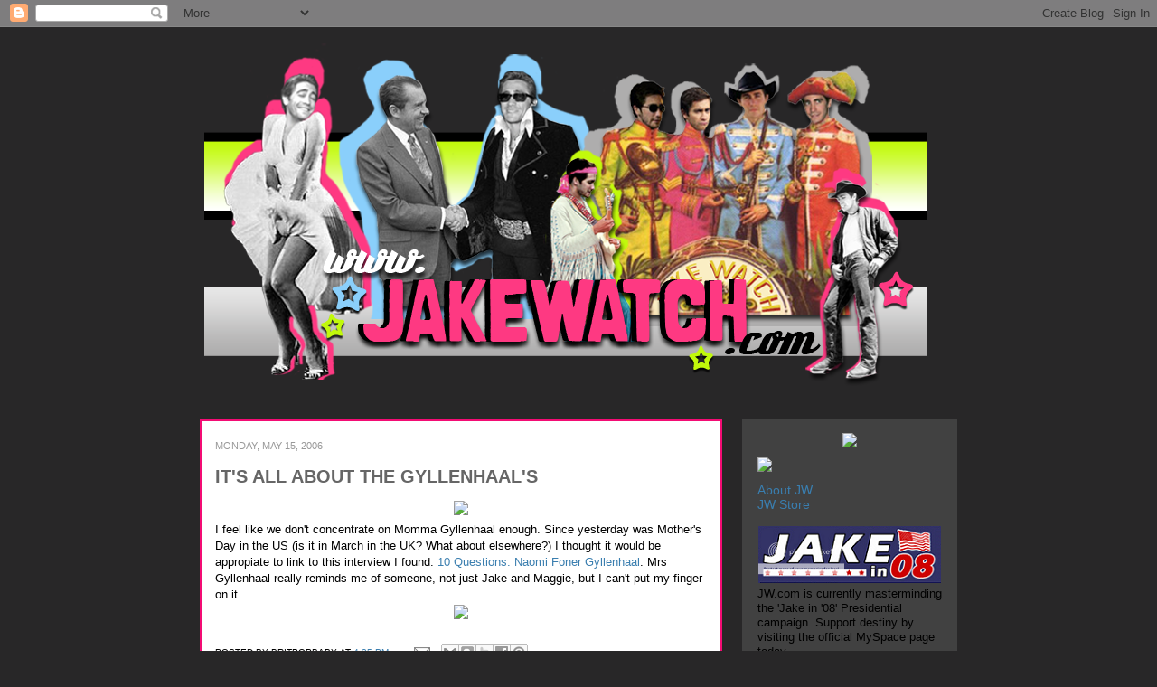

--- FILE ---
content_type: text/html; charset=UTF-8
request_url: https://jakegyllenhaalwatch.blogspot.com/2006/05/its-all-about-gyllenhaals.html?showComment=1147815240000
body_size: 18013
content:
<!DOCTYPE html>
<html class='v2' dir='ltr' lang='en'>
<head>
<link href='https://www.blogger.com/static/v1/widgets/335934321-css_bundle_v2.css' rel='stylesheet' type='text/css'/>
<meta content='width=1100' name='viewport'/>
<meta content='text/html; charset=UTF-8' http-equiv='Content-Type'/>
<meta content='blogger' name='generator'/>
<link href='https://jakegyllenhaalwatch.blogspot.com/favicon.ico' rel='icon' type='image/x-icon'/>
<link href='https://jakegyllenhaalwatch.blogspot.com/2006/05/its-all-about-gyllenhaals.html' rel='canonical'/>
<link rel="alternate" type="application/atom+xml" title="Jake Watch | Stalking Jake Gyllenhaal Daily - Atom" href="https://jakegyllenhaalwatch.blogspot.com/feeds/posts/default" />
<link rel="alternate" type="application/rss+xml" title="Jake Watch | Stalking Jake Gyllenhaal Daily - RSS" href="https://jakegyllenhaalwatch.blogspot.com/feeds/posts/default?alt=rss" />
<link rel="service.post" type="application/atom+xml" title="Jake Watch | Stalking Jake Gyllenhaal Daily - Atom" href="https://www.blogger.com/feeds/25249736/posts/default" />

<link rel="alternate" type="application/atom+xml" title="Jake Watch | Stalking Jake Gyllenhaal Daily - Atom" href="https://jakegyllenhaalwatch.blogspot.com/feeds/114770728521995735/comments/default" />
<!--Can't find substitution for tag [blog.ieCssRetrofitLinks]-->
<link href='http://www.defamer.com/topic/naomi-gyllenhaal.jpg' rel='image_src'/>
<meta content='https://jakegyllenhaalwatch.blogspot.com/2006/05/its-all-about-gyllenhaals.html' property='og:url'/>
<meta content='IT&#39;S ALL ABOUT THE GYLLENHAAL&#39;S' property='og:title'/>
<meta content='I feel like we don&#39;t concentrate on Momma Gyllenhaal enough. Since yesterday was Mother&#39;s Day in the US (is it in March in the UK? What abou...' property='og:description'/>
<meta content='https://lh3.googleusercontent.com/blogger_img_proxy/AEn0k_slAxOFDlPixsPNJCb4BokvTHPlY69dcANVrwxIMlUb1mjRQi9svKLJhoXNAOIH278MRRj5VqGYLCsRBXoSQyqn4ewIZdYhJmBEr-LkgGnXramLH28=w1200-h630-p-k-no-nu' property='og:image'/>
<title>Jake Watch | Stalking Jake Gyllenhaal Daily: IT'S ALL ABOUT THE GYLLENHAAL'S</title>
<style id='page-skin-1' type='text/css'><!--
/*
-----------------------------------------------
Blogger Template Style
Name:     Awesome Inc.
Designer: Tina Chen
URL:      tinachen.org
----------------------------------------------- */
/* Variable definitions
====================
<Variable name="keycolor" description="Main Color" type="color" default="#ffffff"/>
<Group description="Page" selector=".body-fauxcolumns-outer">
<Variable name="body.font" description="Font" type="font"
default="normal normal 13px Arial, Tahoma, Helvetica, FreeSans, sans-serif"/>
<Variable name="body.background.color" description="Background Color" type="color" default="#000000"/>
<Variable name="body.text.color" description="Text Color" type="color" default="#ffffff"/>
</Group>
<Group description="Links" selector=".main-inner">
<Variable name="link.color" description="Link Color" type="color" default="#888888"/>
<Variable name="link.visited.color" description="Visited Color" type="color" default="#444444"/>
<Variable name="link.hover.color" description="Hover Color" type="color" default="#cccccc"/>
</Group>
<Group description="Blog Title" selector=".header">
<Variable name="header.font" description="Title Font" type="font"
default="normal bold 40px Arial, Tahoma, Helvetica, FreeSans, sans-serif"/>
<Variable name="header.text.color" description="Title Color" type="color" default="#000000" />
<Variable name="header.background.color" description="Header Background" type="color" default="transparent" />
</Group>
<Group description="Blog Description" selector=".description">
<Variable name="description.font" description="Font" type="font"
default="normal normal 14px Arial, Tahoma, Helvetica, FreeSans, sans-serif"/>
<Variable name="description.text.color" description="Text Color" type="color"
default="#000000" />
</Group>
<Group description="Tabs Text" selector=".tabs-outer .PageList">
<Variable name="tabs.font" description="Font" type="font"
default="normal bold 14px Arial, Tahoma, Helvetica, FreeSans, sans-serif"/>
<Variable name="tabs.text.color" description="Text Color" type="color" default="#000000"/>
<Variable name="tabs.selected.text.color" description="Selected Color" type="color" default="#000000"/>
</Group>
<Group description="Tabs Background" selector=".tabs-outer .PageList">
<Variable name="tabs.background.color" description="Background Color" type="color" default="#141414"/>
<Variable name="tabs.selected.background.color" description="Selected Color" type="color" default="#444444"/>
<Variable name="tabs.border.color" description="Border Color" type="color" default="#ffffff"/>
</Group>
<Group description="Date Header" selector=".date-header">
<Variable name="date.font" description="Font" type="font"
default="normal normal 14px Arial, Tahoma, Helvetica, FreeSans, sans-serif"/>
<Variable name="date.text.color" description="Text Color" type="color" default="#666666"/>
<Variable name="date.border.color" description="Border Color" type="color" default="#ffffff"/>
</Group>
<Group description="Post Title" selector=".post">
<Variable name="post.title.font" description="Font" type="font"
default="normal bold 22px Arial, Tahoma, Helvetica, FreeSans, sans-serif"/>
<Variable name="post.title.text.color" description="Text Color" type="color" default="#000000"/>
</Group>
<Group description="Post Background" selector=".post">
<Variable name="post.background.color" description="Background Color" type="color" default="#ffffff" />
<Variable name="post.border.color" description="Border Color" type="color" default="#ffffff" />
<Variable name="post.border.bevel.color" description="Bevel Color" type="color" default="#ffffff"/>
</Group>
<Group description="Gadget Title" selector=".sidebar .widget">
<Variable name="widget.title.font" description="Font" type="font"
default="normal bold 14px Arial, Tahoma, Helvetica, FreeSans, sans-serif"/>
<Variable name="widget.title.text.color" description="Text Color" type="color" default="#999999"/>
</Group>
<Group description="Gadget Text" selector=".sidebar .widget">
<Variable name="widget.font" description="Font" type="font"
default="normal normal 14px Arial, Tahoma, Helvetica, FreeSans, sans-serif"/>
<Variable name="widget.text.color" description="Text Color" type="color" default="#999999"/>
<Variable name="widget.alternate.text.color" description="Alternate Color" type="color" default="#666666"/>
</Group>
<Group description="Gadget Links" selector=".sidebar .widget">
<Variable name="widget.link.color" description="Link Color" type="color" default="#3a7eaf"/>
<Variable name="widget.link.visited.color" description="Visited Color" type="color" default="#3a7eaf"/>
<Variable name="widget.link.hover.color" description="Hover Color" type="color" default="#ffffff"/>
</Group>
<Group description="Gadget Background" selector=".sidebar .widget">
<Variable name="widget.background.color" description="Background Color" type="color" default="#999999"/>
<Variable name="widget.border.color" description="Border Color" type="color" default="#222222"/>
<Variable name="widget.border.bevel.color" description="Bevel Color" type="color" default="#000000"/>
</Group>
<Group description="Sidebar Background" selector=".column-left-inner .column-right-inner">
<Variable name="widget.outer.background.color" description="Background Color" type="color" default="transparent" />
</Group>
<Group description="Images" selector=".main-inner">
<Variable name="image.background.color" description="Background Color" type="color" default="transparent"/>
<Variable name="image.border.color" description="Border Color" type="color" default="transparent"/>
</Group>
<Group description="Feed" selector=".blog-feeds">
<Variable name="feed.text.color" description="Text Color" type="color" default="#000000"/>
</Group>
<Group description="Feed Links" selector=".blog-feeds">
<Variable name="feed.link.color" description="Link Color" type="color" default="#3a7eaf"/>
<Variable name="feed.link.visited.color" description="Visited Color" type="color" default="#3a7eaf"/>
<Variable name="feed.link.hover.color" description="Hover Color" type="color" default="#ffffff"/>
</Group>
<Group description="Pager" selector=".blog-pager">
<Variable name="pager.background.color" description="Background Color" type="color" default="#ffffff" />
</Group>
<Group description="Footer" selector=".footer-outer">
<Variable name="footer.background.color" description="Background Color" type="color" default="#414141" />
<Variable name="footer.text.color" description="Text Color" type="color" default="#000000" />
</Group>
<Variable name="title.shadow.spread" description="Title Shadow" type="length" default="-1px"/>
<Variable name="body.background" description="Body Background" type="background"
color="#282728"
default="$(color) none repeat scroll top left"/>
<Variable name="tabs.background.gradient" description="Tabs Background Gradient" type="url"
default="none"/>
<Variable name="header.background.gradient" description="Header Background Gradient" type="url" default="none" />
<Variable name="header.padding.top" description="Header Top Padding" type="length" default="22px" />
<Variable name="header.margin.top" description="Header Top Margin" type="length" default="0" />
<Variable name="header.margin.bottom" description="Header Bottom Margin" type="length" default="0" />
<Variable name="widget.padding.top" description="Widget Padding Top" type="length" default="8px" />
<Variable name="widget.padding.side" description="Widget Padding Side" type="length" default="0px" />
<Variable name="widget.outer.margin.top" description="Widget Top Margin" type="length" default="0" />
<Variable name="widget.outer.background.gradient" description="Gradient" type="url" default="none" />
<Variable name="widget.border.radius" description="Gadget Border Radius" type="length" default="0" />
<Variable name="outer.shadow.spread" description="Outer Shadow Size" type="length" default="0" />
<Variable name="date.header.border.radius.top" description="Date Header Border Radius Top" type="length" default="0" />
<Variable name="date.header.position" description="Date Header Position" type="length" default="15px" />
<Variable name="date.space" description="Date Space" type="length" default="30px" />
<Variable name="date.position" description="Date Float" type="string" default="static" />
<Variable name="date.padding.bottom" description="Date Padding Bottom" type="length" default="0" />
<Variable name="date.border.size" description="Date Border Size" type="length" default="0" />
<Variable name="date.background" description="Date Background" type="background" color="transparent"
default="$(color) none no-repeat scroll top left" />
<Variable name="date.last.space.bottom" description="Date Last Space Bottom" type="length"
default="20px" />
<Variable name="date.last.border.radius.bottom" description="Date Last bottom radius" type="length" default="0" />
<Variable name="post.first.padding.top" description="First Post Padding Top" type="length" default="0" />
<Variable name="image.shadow.spread" description="Image Shadow Size" type="length" default="0"/>
<Variable name="image.border.radius" description="Image Border Radius" type="length" default="0"/>
<Variable name="separator.outdent" description="Separator Outdent" type="length" default="15px" />
<Variable name="title.separator.border.size" description="Widget Title Border Size" type="length" default="2px" />
<Variable name="list.separator.border.size" description="List Separator Border Size" type="length" default="1px" />
<Variable name="shadow.spread" description="Shadow Size" type="length" default="0"/>
<Variable name="startSide" description="Side where text starts in blog language" type="automatic" default="left"/>
<Variable name="endSide" description="Side where text ends in blog language" type="automatic" default="right"/>
<Variable name="date.side" description="Side where date header is placed" type="string" default="right"/>
<Variable name="pager.border.radius.top" description="Pager Border Top Radius" type="length" default="0" />
<Variable name="pager.space.top" description="Pager Top Space" type="length" default="1em" />
<Variable name="footer.background.gradient" description="Background Gradient" type="url" default="none" />
*/
/* Content
----------------------------------------------- */
body {
font: normal normal 13px Verdana, Geneva, sans-serif;;
color: #000000;
background: #282728 none repeat scroll top left;
}
html body .content-outer {
min-width: 0;
max-width: 100%;
width: 100%;
}
a:link {
text-decoration: none;
color: #3a7eaf;
}
a:visited {
text-decoration: none;
color: #3a7eaf;
}
a:hover {
text-decoration: underline;
color: #ffffff;
}
.body-fauxcolumn-outer .cap-top {
position: absolute;
z-index: 1;
height: 276px;
width: 100%;
}
/* Columns
----------------------------------------------- */
.content-inner {
padding: 0;
}
.header-inner .section {
margin: 0 16px;
}
.tabs-inner .section {
margin: 0 16px;
}
.main-inner {
padding-top: 30px;
}
.main-inner .column-center-inner,
.main-inner .column-left-inner,
.main-inner .column-right-inner {
padding: 0 0px;
}
*+html body .main-inner .column-center-inner {
margin-top: -30px;
}
#layout .main-inner .column-center-inner {
margin-top: 0;
}
/* Header
----------------------------------------------- */
.header-outer {
margin: 0 0 0 0;
}
.Header h1 {
font: normal bold 40px Verdana, Geneva, sans-serif;;
color: #000000;
text-shadow: 0 0 -1px #000000;
}
.Header h1 a {
color: #000000;
}
.Header .description {
font: normal normal 14px Arial, Tahoma, Helvetica, FreeSans, sans-serif;
color: #000000;
}
.header-inner .Header .titlewrapper,
.header-inner .Header .descriptionwrapper {
padding-left: 0;
padding-right: 0;
margin-bottom: 0;
}
.header-inner .Header .titlewrapper {
padding-top: 22px;
}
/* Tabs
----------------------------------------------- */
.tabs-outer {
overflow: hidden;
position: relative;
}
#layout .tabs-outer {
overflow: visible;
}
.tabs-cap-top, .tabs-cap-bottom {
position: absolute;
width: 100%;
border-top: 2px solid #444444;
}
.tabs-cap-bottom {
bottom: 0;
}
.tabs-inner .widget li a {
display: inline-block;
margin: 0;
padding: .6em 1.5em;
font: normal bold 14px Arial, Tahoma, Helvetica, FreeSans, sans-serif;
color: #000000;
border-top: 2px solid #444444;
border-bottom: 2px solid #444444;
border-left: 2px solid #444444;
}
.tabs-inner .widget li:last-child a {
border-right: 2px solid #444444;
}
/* Headings
----------------------------------------------- */
h2 {
font: normal bold 14px Verdana, Geneva, sans-serif;;
color: #ffffff;
}
/* Widgets
----------------------------------------------- */
.main-inner .section {
margin: 0 27px;
padding: 0;
}
.main-inner .column-left-outer,
.main-inner .column-right-outer {
margin-top: 0;
}
#layout .main-inner .column-left-outer,
#layout .main-inner .column-right-outer {
margin-top: 0;
}
.main-inner .column-left-inner,
.main-inner .column-right-inner {
background: #282728 repeat 0 0;
-moz-box-shadow: 0 0 0 rgba(0, 0, 0, .2);
-webkit-box-shadow: 0 0 0 rgba(0, 0, 0, .2);
-goog-ms-box-shadow: 0 0 0 rgba(0, 0, 0, .2);
box-shadow: 0 0 0 rgba(0, 0, 0, .2);
-moz-border-radius: 0;
-webkit-border-radius: 0;
-goog-ms-border-radius: 0;
border-radius: 0;
}
#layout .main-inner .column-left-inner,
#layout .main-inner .column-right-inner {
margin-top: 0;
}
.sidebar .widget {
font: normal normal 14px Verdana, Geneva, sans-serif;;
color: #999999;
}
.sidebar .widget a:link {
color: #3a7eaf;
}
.sidebar .widget a:visited {
color: #3a7eaf;
}
.sidebar .widget a:hover {
color: #ffffff;
}
.sidebar .widget h2 {
text-shadow: 0 0 -1px #000000;
}
.main-inner .widget {
background-color: #414141;
border-top: 15px solid #414141;
border-right: 2px solid #414141;
border-left: 2px solid #414141;
border-bottom: 2px solid #414141;
padding: 0 15px 8px;
margin: 0px -16px;
-moz-box-shadow: 0 0 0px rgba(0, 0, 0, .2);
-webkit-box-shadow: 0 0 0px rgba(0, 0, 0, .2);
-goog-ms-box-shadow: 0 0 0px rgba(0, 0, 0, .2);
box-shadow: 0 0 0px rgba(0, 0, 0, .2);
-moz-border-radius: 0;
-webkit-border-radius: 0;
-goog-ms-border-radius: 0;
border-radius: 0;
}
.main-inner .widget h2 {
margin: 0 -0px;
padding: .6em 0px .5em;
border-bottom: 2px solid transparent;
}
.footer-inner .widget h2 {
padding: 0 0 .4em;
border-bottom: 0px solid #414141;
}
.main-inner .widget h2 + div, .footer-inner .widget h2 + div {
border-top: 2px solid #ffffff;
padding-top: 8px;
}
.main-inner .widget .widget-content {
margin: 0 -0px;
padding: 0px 0px 0;
}
.main-inner .widget ul, .main-inner .widget #ArchiveList ul.flat {
margin: -8px -15px 0;
padding: 0;
list-style: none;
}
.main-inner .widget #ArchiveList {
margin: -8px 0 0;
}
.main-inner .widget ul li, .main-inner .widget #ArchiveList ul.flat li {
padding: .5em 15px;
text-indent: 0;
color: #414141;
border-top: 1px solid #414141;
border-bottom: 0px solid #414141;
}
.main-inner .widget #ArchiveList ul li {
padding-top: .25em;
padding-bottom: .25em;
}
.main-inner .widget ul li:first-child, .main-inner .widget #ArchiveList ul.flat li:first-child {
border-top: none;
}
.main-inner .widget ul li:last-child, .main-inner .widget #ArchiveList ul.flat li:last-child {
border-bottom: none;
}
.post-body {
position: relative;
}
.main-inner .widget .post-body ul {
padding: 0 2.5em;
margin: .5em 0;
list-style: disc;
}
.main-inner .widget .post-body ul li {
padding: 0.25em 0;
margin-bottom: .25em;
color: #414141;
border: none;
}
.footer-inner .widget ul {
padding: 0;
list-style: none;
}
.widget .zippy {
color: #666666;
}
/* Posts
----------------------------------------------- */
body .main-inner .Blog {
padding: 0px;
margin-bottom: 1em;
background-color: transparent;
border: none;
-moz-box-shadow: 0 0 0 rgba(0, 0, 0, 0);
-webkit-box-shadow: 0 0 0 rgba(0, 0, 0, 0);
-goog-ms-box-shadow: 0 0 0 rgba(0, 0, 0, 0);
box-shadow: 0 0 0 rgba(0, 0, 0, 0);
}
.main-inner .section:last-child .Blog:last-child {
padding: 0;
margin-bottom: 1em;
}
.main-inner .widget h2.date-header {
margin: 15px -15px 0px;
padding: 0 0 0 0;
font: normal normal 11px Verdana, Geneva, sans-serif;;
color: #999999;
text-transform:uppercase;
background: transparent none no-repeat scroll top left;
border-top: 0 solid #444444;
border-bottom: 2px solid transparent;
-moz-border-radius-topleft: 0;
-moz-border-radius-topright: 0;
-webkit-border-top-left-radius: 0;
-webkit-border-top-right-radius: 0;
border-top-left-radius: 0;
border-top-right-radius: 0;
position: static;
bottom: 100%;
right: 15px;
text-shadow: 0 0 -1px #000000;
}
.main-inner .widget h2.date-header span {
font: normal normal 11px Verdana, Geneva, sans-serif;;
display: block;
padding: .5em 15px;
border-left: 0 solid #444444;
border-right: 0 solid #444444;
}
.date-outer {
position: relative;
margin: 30px 0 20px;
padding: 0 15px;
background-color: #ffffff;
border: 2px solid #f30c74;
-moz-box-shadow: 0 0 0px rgba(0, 0, 0, .2);
-webkit-box-shadow: 0 0 0px rgba(0, 0, 0, .2);
-goog-ms-box-shadow: 0 0 0px rgba(0, 0, 0, .2);
box-shadow: 0 0 0px rgba(0, 0, 0, .2);
-moz-border-radius: 0;
-webkit-border-radius: 0;
-goog-ms-border-radius: 0;
border-radius: 0;
}
.date-outer:first-child {
margin-top: 0;
}
.date-outer:last-child {
margin-bottom: 20px;
-moz-border-radius-bottomleft: 0;
-moz-border-radius-bottomright: 0;
-webkit-border-bottom-left-radius: 0;
-webkit-border-bottom-right-radius: 0;
-goog-ms-border-bottom-left-radius: 0;
-goog-ms-border-bottom-right-radius: 0;
border-bottom-left-radius: 0;
border-bottom-right-radius: 0;
}
.date-posts {
margin: 0 -0px;
padding: 0 0px;
clear: both;
}
.post-outer, .inline-ad {
border-top: 5px solid #eeeeee;
margin: 0 -0px;
padding: 5px 0px;
}
.post-outer {
padding-bottom: 10px;
}
.post-outer:first-child {
padding-top: 0;
border-top: none;
}
.post-outer:last-child, .inline-ad:last-child {
border-bottom: none;
}
.post-body {
position: relative;
}
.post-body img {
padding: px;
background: transparent;
border: 2px solid transparent;
-moz-box-shadow: 0 0 0 rgba(0, 0, 0, .2);
-webkit-box-shadow: 0 0 0 rgba(0, 0, 0, .2);
box-shadow: 0 0 0 rgba(0, 0, 0, .2);
-moz-border-radius: 0;
-webkit-border-radius: 0;
border-radius: 0;
}
h3.post-title, h4 {
font: normal bold 20px Verdana, Geneva, sans-serif;;
color: #666666;
}
h3.post-title a {
font: normal bold 20px Verdana, Geneva, sans-serif;;
color: #666666;
}
h3.post-title a:hover {
color: #ffffff;
text-decoration: underline;
}
.post-header {
margin: 0 0 1em;
}
.post-body {
line-height: 1.4;
}
.post-outer h2 {
color: #000000;
}
.post-footer {
margin: 1.5em 0 0;
font-size: 78%;
text-transform:uppercase;
}
#blog-pager {
padding: 0px;
font-size: 120%;
background-color: #414141;
border: 2px solid #414141;
-moz-box-shadow: 0 0 0px rgba(0, 0, 0, .2);
-webkit-box-shadow: 0 0 0px rgba(0, 0, 0, .2);
-goog-ms-box-shadow: 0 0 0px rgba(0, 0, 0, .2);
box-shadow: 0 0 0px rgba(0, 0, 0, .2);
-moz-border-radius: 0;
-webkit-border-radius: 0;
-goog-ms-border-radius: 0;
border-radius: 0;
-moz-border-radius-topleft: 0;
-moz-border-radius-topright: 0;
-webkit-border-top-left-radius: 0;
-webkit-border-top-right-radius: 0;
-goog-ms-border-top-left-radius: 0;
-goog-ms-border-top-right-radius: 0;
border-top-left-radius: 0;
border-top-right-radius-topright: 0;
margin-top: 1em;
}
.blog-feeds, .post-feeds {
margin: 1em 0;
text-align: center;
color: #000000;
}
.blog-feeds a, .post-feeds a {
color: #3a7eaf;
}
.blog-feeds a:visited, .post-feeds a:visited {
color: #3a7eaf;
}
.blog-feeds a:hover, .post-feeds a:hover {
color: #ffffff;
}
.post-outer .comments {
margin-top: 2em;
}
/* Footer
----------------------------------------------- */
.footer-outer {
margin: -0px 0 -1px;
padding: 0px 0 0;
color: #000000;
overflow: hidden;
}
.footer-fauxborder-left {
border-top: 2px solid #ffffff;
}
-moz-box-shadow: 0 0 0px rgba(0, 0, 0, .2);
-webkit-box-shadow: 0 0 0px rgba(0, 0, 0, .2);
-goog-ms-box-shadow: 0 0 0px rgba(0, 0, 0, .2);
box-shadow: 0 0 0px rgba(0, 0, 0, .2);
margin: 0 -0px;
}

--></style>
<style id='template-skin-1' type='text/css'><!--
body {
min-width: 860px;
}
.content-outer, .content-fauxcolumn-outer, .region-inner {
min-width: 860px;
max-width: 860px;
_width: 860px;
}
.main-inner .columns {
padding-left: 0px;
padding-right: 260px;
}
.main-inner .fauxcolumn-center-outer {
left: 0px;
right: 260px;
/* IE6 does not respect left and right together */
_width: expression(this.parentNode.offsetWidth -
parseInt("0px") -
parseInt("260px") + 'px');
}
.main-inner .fauxcolumn-left-outer {
width: 0px;
}
.main-inner .fauxcolumn-right-outer {
width: 260px;
}
.main-inner .column-left-outer {
width: 0px;
right: 100%;
margin-left: -0px;
}
.main-inner .column-right-outer {
width: 260px;
margin-right: -260px;
}
#layout {
min-width: 0;
}
#layout .content-outer {
min-width: 0;
width: 800px;
}
#layout .region-inner {
min-width: 0;
width: auto;
}
body#layout div.add_widget {
padding: 8px;
}
body#layout div.add_widget a {
margin-left: 32px;
}
--></style>
<link href='https://www.blogger.com/dyn-css/authorization.css?targetBlogID=25249736&amp;zx=476c9e46-cede-44a5-ad71-085a8090f284' media='none' onload='if(media!=&#39;all&#39;)media=&#39;all&#39;' rel='stylesheet'/><noscript><link href='https://www.blogger.com/dyn-css/authorization.css?targetBlogID=25249736&amp;zx=476c9e46-cede-44a5-ad71-085a8090f284' rel='stylesheet'/></noscript>
<meta name='google-adsense-platform-account' content='ca-host-pub-1556223355139109'/>
<meta name='google-adsense-platform-domain' content='blogspot.com'/>

</head>
<body class='loading'>
<div class='navbar section' id='navbar' name='Navbar'><div class='widget Navbar' data-version='1' id='Navbar1'><script type="text/javascript">
    function setAttributeOnload(object, attribute, val) {
      if(window.addEventListener) {
        window.addEventListener('load',
          function(){ object[attribute] = val; }, false);
      } else {
        window.attachEvent('onload', function(){ object[attribute] = val; });
      }
    }
  </script>
<div id="navbar-iframe-container"></div>
<script type="text/javascript" src="https://apis.google.com/js/platform.js"></script>
<script type="text/javascript">
      gapi.load("gapi.iframes:gapi.iframes.style.bubble", function() {
        if (gapi.iframes && gapi.iframes.getContext) {
          gapi.iframes.getContext().openChild({
              url: 'https://www.blogger.com/navbar/25249736?po\x3d114770728521995735\x26origin\x3dhttps://jakegyllenhaalwatch.blogspot.com',
              where: document.getElementById("navbar-iframe-container"),
              id: "navbar-iframe"
          });
        }
      });
    </script><script type="text/javascript">
(function() {
var script = document.createElement('script');
script.type = 'text/javascript';
script.src = '//pagead2.googlesyndication.com/pagead/js/google_top_exp.js';
var head = document.getElementsByTagName('head')[0];
if (head) {
head.appendChild(script);
}})();
</script>
</div></div>
<div class='body-fauxcolumns'>
<div class='fauxcolumn-outer body-fauxcolumn-outer'>
<div class='cap-top'>
<div class='cap-left'></div>
<div class='cap-right'></div>
</div>
<div class='fauxborder-left'>
<div class='fauxborder-right'></div>
<div class='fauxcolumn-inner'>
</div>
</div>
<div class='cap-bottom'>
<div class='cap-left'></div>
<div class='cap-right'></div>
</div>
</div>
</div>
<div class='content'>
<div class='content-fauxcolumns'>
<div class='fauxcolumn-outer content-fauxcolumn-outer'>
<div class='cap-top'>
<div class='cap-left'></div>
<div class='cap-right'></div>
</div>
<div class='fauxborder-left'>
<div class='fauxborder-right'></div>
<div class='fauxcolumn-inner'>
</div>
</div>
<div class='cap-bottom'>
<div class='cap-left'></div>
<div class='cap-right'></div>
</div>
</div>
</div>
<div class='content-outer'>
<div class='content-cap-top cap-top'>
<div class='cap-left'></div>
<div class='cap-right'></div>
</div>
<div class='fauxborder-left content-fauxborder-left'>
<div class='fauxborder-right content-fauxborder-right'></div>
<div class='content-inner'>
<header>
<div class='header-outer'>
<div class='header-cap-top cap-top'>
<div class='cap-left'></div>
<div class='cap-right'></div>
</div>
<div class='fauxborder-left header-fauxborder-left'>
<div class='fauxborder-right header-fauxborder-right'></div>
<div class='region-inner header-inner'>
<div class='header section' id='header' name='Header'><div class='widget Header' data-version='1' id='Header1'>
<div id='header-inner'>
<a href='https://jakegyllenhaalwatch.blogspot.com/' style='display: block'>
<img alt='Jake Watch | Stalking Jake Gyllenhaal Daily' height='404px; ' id='Header1_headerimg' src='https://blogger.googleusercontent.com/img/b/R29vZ2xl/AVvXsEhEPyAD0LucNM1OUhU2hJka0d46TU-HHuuoeI83rGGQ6o61le4Sa2MjLTqC_ZJvF4a8l7uP3-xHHMBGJLi9TfedUDcZYx6gg3Xa1U4qP1viBGq1SmivI6tY0CIq3oZuz526XxZIJw/s1600/sgtbannergrey800+2012.png' style='display: block' width='800px; '/>
</a>
</div>
</div></div>
</div>
</div>
<div class='header-cap-bottom cap-bottom'>
<div class='cap-left'></div>
<div class='cap-right'></div>
</div>
</div>
</header>
<div class='tabs-outer'>
<div class='tabs-cap-top cap-top'>
<div class='cap-left'></div>
<div class='cap-right'></div>
</div>
<div class='fauxborder-left tabs-fauxborder-left'>
<div class='fauxborder-right tabs-fauxborder-right'></div>
<div class='region-inner tabs-inner'>
<div class='tabs no-items section' id='crosscol' name='Cross-Column'></div>
<div class='tabs no-items section' id='crosscol-overflow' name='Cross-Column 2'></div>
</div>
</div>
<div class='tabs-cap-bottom cap-bottom'>
<div class='cap-left'></div>
<div class='cap-right'></div>
</div>
</div>
<div class='main-outer'>
<div class='main-cap-top cap-top'>
<div class='cap-left'></div>
<div class='cap-right'></div>
</div>
<div class='fauxborder-left main-fauxborder-left'>
<div class='fauxborder-right main-fauxborder-right'></div>
<div class='region-inner main-inner'>
<div class='columns fauxcolumns'>
<div class='fauxcolumn-outer fauxcolumn-center-outer'>
<div class='cap-top'>
<div class='cap-left'></div>
<div class='cap-right'></div>
</div>
<div class='fauxborder-left'>
<div class='fauxborder-right'></div>
<div class='fauxcolumn-inner'>
</div>
</div>
<div class='cap-bottom'>
<div class='cap-left'></div>
<div class='cap-right'></div>
</div>
</div>
<div class='fauxcolumn-outer fauxcolumn-left-outer'>
<div class='cap-top'>
<div class='cap-left'></div>
<div class='cap-right'></div>
</div>
<div class='fauxborder-left'>
<div class='fauxborder-right'></div>
<div class='fauxcolumn-inner'>
</div>
</div>
<div class='cap-bottom'>
<div class='cap-left'></div>
<div class='cap-right'></div>
</div>
</div>
<div class='fauxcolumn-outer fauxcolumn-right-outer'>
<div class='cap-top'>
<div class='cap-left'></div>
<div class='cap-right'></div>
</div>
<div class='fauxborder-left'>
<div class='fauxborder-right'></div>
<div class='fauxcolumn-inner'>
</div>
</div>
<div class='cap-bottom'>
<div class='cap-left'></div>
<div class='cap-right'></div>
</div>
</div>
<!-- corrects IE6 width calculation -->
<div class='columns-inner'>
<div class='column-center-outer'>
<div class='column-center-inner'>
<div class='main section' id='main' name='Main'><div class='widget Blog' data-version='1' id='Blog1'>
<div class='blog-posts hfeed'>

          <div class="date-outer">
        
<h2 class='date-header'><span>Monday, May 15, 2006</span></h2>

          <div class="date-posts">
        
<div class='post-outer'>
<div class='post hentry'>
<a name='114770728521995735'></a>
<h3 class='post-title entry-title'>
<a href='https://jakegyllenhaalwatch.blogspot.com/2006/05/its-all-about-gyllenhaals.html'>IT'S ALL ABOUT THE GYLLENHAAL'S</a>
</h3>
<div class='post-header'>
<div class='post-header-line-1'></div>
</div>
<div class='post-body entry-content'>
<div align="center"><img src="https://lh3.googleusercontent.com/blogger_img_proxy/AEn0k_slAxOFDlPixsPNJCb4BokvTHPlY69dcANVrwxIMlUb1mjRQi9svKLJhoXNAOIH278MRRj5VqGYLCsRBXoSQyqn4ewIZdYhJmBEr-LkgGnXramLH28=s0-d"></div>I feel like we don't concentrate on Momma Gyllenhaal enough. Since yesterday was Mother's Day in the US (is it in March in the UK? What about elsewhere?) I thought it would be appropiate to link to this interview I found: <a href="http://uk.filmforce.ign.com/articles/662/662774p1.html">10 Questions: Naomi Foner Gyllenhaal</a>. Mrs Gyllenhaal really reminds me of someone, not just Jake and Maggie, but I can't put my finger on it...<br /><div align="center"><img src="https://lh3.googleusercontent.com/blogger_img_proxy/AEn0k_ssltUeQPduyLTwIf8Thiz1ravCmoPMzMyPMi0UC7b7cvFBkiZZdsENGXJVnRE7y7l8pt5BvA6kgsd1gS16L3Mlg-zkOcHV_dqoJXH1Nz2QjatIpg=s0-d"></div>
<div style='clear: both;'></div>
</div>
<div class='post-footer'>
<div class='post-footer-line post-footer-line-1'><span class='post-author vcard'>
Posted by
<span class='fn'>britpopbaby</span>
</span>
<span class='post-timestamp'>
at
<a class='timestamp-link' href='https://jakegyllenhaalwatch.blogspot.com/2006/05/its-all-about-gyllenhaals.html' rel='bookmark' title='permanent link'><abbr class='published' title='2006-05-15T16:25:00+01:00'>4:25 PM</abbr></a>
</span>
<span class='post-comment-link'>
</span>
<span class='post-icons'>
<span class='item-action'>
<a href='https://www.blogger.com/email-post/25249736/114770728521995735' title='Email Post'>
<img alt="" class="icon-action" height="13" src="//img1.blogblog.com/img/icon18_email.gif" width="18">
</a>
</span>
<span class='item-control blog-admin pid-823673499'>
<a href='https://www.blogger.com/post-edit.g?blogID=25249736&postID=114770728521995735&from=pencil' title='Edit Post'>
<img alt='' class='icon-action' height='18' src='https://resources.blogblog.com/img/icon18_edit_allbkg.gif' width='18'/>
</a>
</span>
</span>
<div class='post-share-buttons'>
<a class='goog-inline-block share-button sb-email' href='https://www.blogger.com/share-post.g?blogID=25249736&postID=114770728521995735&target=email' target='_blank' title='Email This'><span class='share-button-link-text'>Email This</span></a><a class='goog-inline-block share-button sb-blog' href='https://www.blogger.com/share-post.g?blogID=25249736&postID=114770728521995735&target=blog' onclick='window.open(this.href, "_blank", "height=270,width=475"); return false;' target='_blank' title='BlogThis!'><span class='share-button-link-text'>BlogThis!</span></a><a class='goog-inline-block share-button sb-twitter' href='https://www.blogger.com/share-post.g?blogID=25249736&postID=114770728521995735&target=twitter' target='_blank' title='Share to X'><span class='share-button-link-text'>Share to X</span></a><a class='goog-inline-block share-button sb-facebook' href='https://www.blogger.com/share-post.g?blogID=25249736&postID=114770728521995735&target=facebook' onclick='window.open(this.href, "_blank", "height=430,width=640"); return false;' target='_blank' title='Share to Facebook'><span class='share-button-link-text'>Share to Facebook</span></a><a class='goog-inline-block share-button sb-pinterest' href='https://www.blogger.com/share-post.g?blogID=25249736&postID=114770728521995735&target=pinterest' target='_blank' title='Share to Pinterest'><span class='share-button-link-text'>Share to Pinterest</span></a>
</div>
</div>
<div class='post-footer-line post-footer-line-2'><span class='post-labels'>
</span>
</div>
<div class='post-footer-line post-footer-line-3'><span class='post-location'>
</span>
</div>
</div>
</div>
<div class='comments' id='comments'>
<a name='comments'></a>
<h4>24 comments:</h4>
<div id='Blog1_comments-block-wrapper'>
<dl class='' id='comments-block'>
<dt class='comment-author anon-comment-icon' id='c114770817539845462'>
<a name='c114770817539845462'></a>
Anonymous
said...
</dt>
<dd class='comment-body' id='Blog1_cmt-114770817539845462'>
<p>
I'll be watching to see what Naomi F. Gyllenhaal does with Victoria Woodhull's story. Those Clafflin girls are a very interesting subject in 19th century American history. And they were sexy, too.
</p>
</dd>
<dd class='comment-footer'>
<span class='comment-timestamp'>
<a href='https://jakegyllenhaalwatch.blogspot.com/2006/05/its-all-about-gyllenhaals.html?showComment=1147708140000#c114770817539845462' title='comment permalink'>
4:49 PM GMT+1
</a>
<span class='item-control blog-admin pid-367632114'>
<a class='comment-delete' href='https://www.blogger.com/comment/delete/25249736/114770817539845462' title='Delete Comment'>
<img src='https://resources.blogblog.com/img/icon_delete13.gif'/>
</a>
</span>
</span>
</dd>
<dt class='comment-author blog-author blogger-comment-icon' id='c114771054452458179'>
<a name='c114771054452458179'></a>
<a href='https://www.blogger.com/profile/04444074574966465657' rel='nofollow'>britpopbaby</a>
said...
</dt>
<dd class='comment-body' id='Blog1_cmt-114771054452458179'>
<p>
Wasn't she the first woman to run for President in ths US? I'm surprised the subject hasn't been tackled already.
</p>
</dd>
<dd class='comment-footer'>
<span class='comment-timestamp'>
<a href='https://jakegyllenhaalwatch.blogspot.com/2006/05/its-all-about-gyllenhaals.html?showComment=1147710540000#c114771054452458179' title='comment permalink'>
5:29 PM GMT+1
</a>
<span class='item-control blog-admin pid-823673499'>
<a class='comment-delete' href='https://www.blogger.com/comment/delete/25249736/114771054452458179' title='Delete Comment'>
<img src='https://resources.blogblog.com/img/icon_delete13.gif'/>
</a>
</span>
</span>
</dd>
<dt class='comment-author anon-comment-icon' id='c114771089325631991'>
<a name='c114771089325631991'></a>
Anonymous
said...
</dt>
<dd class='comment-body' id='Blog1_cmt-114771089325631991'>
<p>
What a lovely lady. And she's so beautiful too, I think Maggie really takes after her mum whereas Jake looks more like his daddy.
</p>
</dd>
<dd class='comment-footer'>
<span class='comment-timestamp'>
<a href='https://jakegyllenhaalwatch.blogspot.com/2006/05/its-all-about-gyllenhaals.html?showComment=1147710840000#c114771089325631991' title='comment permalink'>
5:34 PM GMT+1
</a>
<span class='item-control blog-admin pid-367632114'>
<a class='comment-delete' href='https://www.blogger.com/comment/delete/25249736/114771089325631991' title='Delete Comment'>
<img src='https://resources.blogblog.com/img/icon_delete13.gif'/>
</a>
</span>
</span>
</dd>
<dt class='comment-author anon-comment-icon' id='c114771324649570061'>
<a name='c114771324649570061'></a>
Anonymous
said...
</dt>
<dd class='comment-body' id='Blog1_cmt-114771324649570061'>
<p>
I'm VERY fond of strong women... Cool that she upbrings such cool people lika Maggie and Jake.. She probably has a lot impact on that their careers are going so well..
</p>
</dd>
<dd class='comment-footer'>
<span class='comment-timestamp'>
<a href='https://jakegyllenhaalwatch.blogspot.com/2006/05/its-all-about-gyllenhaals.html?showComment=1147713240000#c114771324649570061' title='comment permalink'>
6:14 PM GMT+1
</a>
<span class='item-control blog-admin pid-367632114'>
<a class='comment-delete' href='https://www.blogger.com/comment/delete/25249736/114771324649570061' title='Delete Comment'>
<img src='https://resources.blogblog.com/img/icon_delete13.gif'/>
</a>
</span>
</span>
</dd>
<dt class='comment-author blogger-comment-icon' id='c114771609901177394'>
<a name='c114771609901177394'></a>
<a href='https://www.blogger.com/profile/17203117597780247738' rel='nofollow'>Miffed67</a>
said...
</dt>
<dd class='comment-body' id='Blog1_cmt-114771609901177394'>
<p>
<I>I think Maggie really takes after her mum whereas Jake looks more like his daddy.</I><BR/><BR/>Man, are we all on the same wavelength today, or what?  I completely agree!  I can see shades of both parents in Jake (more of Poppa Gyllenhaal, tho), but Maggie completely looks like their mom to me.
</p>
</dd>
<dd class='comment-footer'>
<span class='comment-timestamp'>
<a href='https://jakegyllenhaalwatch.blogspot.com/2006/05/its-all-about-gyllenhaals.html?showComment=1147716060000#c114771609901177394' title='comment permalink'>
7:01 PM GMT+1
</a>
<span class='item-control blog-admin pid-561082100'>
<a class='comment-delete' href='https://www.blogger.com/comment/delete/25249736/114771609901177394' title='Delete Comment'>
<img src='https://resources.blogblog.com/img/icon_delete13.gif'/>
</a>
</span>
</span>
</dd>
<dt class='comment-author anon-comment-icon' id='c114771615913531984'>
<a name='c114771615913531984'></a>
Anonymous
said...
</dt>
<dd class='comment-body' id='Blog1_cmt-114771615913531984'>
<p>
She's adorable. Aww, the Gyllenhaal's are just great: talented, beautiful, wise, down-to-earth, well you name it..
</p>
</dd>
<dd class='comment-footer'>
<span class='comment-timestamp'>
<a href='https://jakegyllenhaalwatch.blogspot.com/2006/05/its-all-about-gyllenhaals.html?showComment=1147716120000#c114771615913531984' title='comment permalink'>
7:02 PM GMT+1
</a>
<span class='item-control blog-admin pid-367632114'>
<a class='comment-delete' href='https://www.blogger.com/comment/delete/25249736/114771615913531984' title='Delete Comment'>
<img src='https://resources.blogblog.com/img/icon_delete13.gif'/>
</a>
</span>
</span>
</dd>
<dt class='comment-author anon-comment-icon' id='c114771934596259445'>
<a name='c114771934596259445'></a>
Anonymous
said...
</dt>
<dd class='comment-body' id='Blog1_cmt-114771934596259445'>
<p>
She looks beautiful in that photograph. Reminds me of a white version of my aunt. She's really tanned though so it's not much of a stretch.
</p>
</dd>
<dd class='comment-footer'>
<span class='comment-timestamp'>
<a href='https://jakegyllenhaalwatch.blogspot.com/2006/05/its-all-about-gyllenhaals.html?showComment=1147719300000#c114771934596259445' title='comment permalink'>
7:55 PM GMT+1
</a>
<span class='item-control blog-admin pid-367632114'>
<a class='comment-delete' href='https://www.blogger.com/comment/delete/25249736/114771934596259445' title='Delete Comment'>
<img src='https://resources.blogblog.com/img/icon_delete13.gif'/>
</a>
</span>
</span>
</dd>
<dt class='comment-author anon-comment-icon' id='c114771976225868809'>
<a name='c114771976225868809'></a>
Anonymous
said...
</dt>
<dd class='comment-body' id='Blog1_cmt-114771976225868809'>
<p>
She reminds me of Jamie Lee Curtis.
</p>
</dd>
<dd class='comment-footer'>
<span class='comment-timestamp'>
<a href='https://jakegyllenhaalwatch.blogspot.com/2006/05/its-all-about-gyllenhaals.html?showComment=1147719720000#c114771976225868809' title='comment permalink'>
8:02 PM GMT+1
</a>
<span class='item-control blog-admin pid-367632114'>
<a class='comment-delete' href='https://www.blogger.com/comment/delete/25249736/114771976225868809' title='Delete Comment'>
<img src='https://resources.blogblog.com/img/icon_delete13.gif'/>
</a>
</span>
</span>
</dd>
<dt class='comment-author anon-comment-icon' id='c114772012230048646'>
<a name='c114772012230048646'></a>
Anonymous
said...
</dt>
<dd class='comment-body' id='Blog1_cmt-114772012230048646'>
<p>
SHE DID SESAME STREET?!? Holy shit, she's my idol from now on!!
</p>
</dd>
<dd class='comment-footer'>
<span class='comment-timestamp'>
<a href='https://jakegyllenhaalwatch.blogspot.com/2006/05/its-all-about-gyllenhaals.html?showComment=1147720080000#c114772012230048646' title='comment permalink'>
8:08 PM GMT+1
</a>
<span class='item-control blog-admin pid-367632114'>
<a class='comment-delete' href='https://www.blogger.com/comment/delete/25249736/114772012230048646' title='Delete Comment'>
<img src='https://resources.blogblog.com/img/icon_delete13.gif'/>
</a>
</span>
</span>
</dd>
<dt class='comment-author anon-comment-icon' id='c114772034271187405'>
<a name='c114772034271187405'></a>
Anonymous
said...
</dt>
<dd class='comment-body' id='Blog1_cmt-114772034271187405'>
<p>
Btw, that pic of Jake and Naomi is just adorable!
</p>
</dd>
<dd class='comment-footer'>
<span class='comment-timestamp'>
<a href='https://jakegyllenhaalwatch.blogspot.com/2006/05/its-all-about-gyllenhaals.html?showComment=1147720320000#c114772034271187405' title='comment permalink'>
8:12 PM GMT+1
</a>
<span class='item-control blog-admin pid-367632114'>
<a class='comment-delete' href='https://www.blogger.com/comment/delete/25249736/114772034271187405' title='Delete Comment'>
<img src='https://resources.blogblog.com/img/icon_delete13.gif'/>
</a>
</span>
</span>
</dd>
<dt class='comment-author anon-comment-icon' id='c114772517383051999'>
<a name='c114772517383051999'></a>
Anonymous
said...
</dt>
<dd class='comment-body' id='Blog1_cmt-114772517383051999'>
<p>
Mrs. G. writes well & was nominated for an Academy Award for her screenplay for "Running on Empty," if I am not mistaken. She's married to the handsome Mr. G -- and she is STILL married to him, in Hollywood, no less -- and she is the Madonna who gave birth to our Jake, as well as to Maggie, who seems the opposite of a ditzy starlet. I see plenty here to admire.
</p>
</dd>
<dd class='comment-footer'>
<span class='comment-timestamp'>
<a href='https://jakegyllenhaalwatch.blogspot.com/2006/05/its-all-about-gyllenhaals.html?showComment=1147725120000#c114772517383051999' title='comment permalink'>
9:32 PM GMT+1
</a>
<span class='item-control blog-admin pid-367632114'>
<a class='comment-delete' href='https://www.blogger.com/comment/delete/25249736/114772517383051999' title='Delete Comment'>
<img src='https://resources.blogblog.com/img/icon_delete13.gif'/>
</a>
</span>
</span>
</dd>
<dt class='comment-author blogger-comment-icon' id='c114773028816882840'>
<a name='c114773028816882840'></a>
<a href='https://www.blogger.com/profile/17203117597780247738' rel='nofollow'>Miffed67</a>
said...
</dt>
<dd class='comment-body' id='Blog1_cmt-114773028816882840'>
<p>
Hear, hear, wbtgirl!
</p>
</dd>
<dd class='comment-footer'>
<span class='comment-timestamp'>
<a href='https://jakegyllenhaalwatch.blogspot.com/2006/05/its-all-about-gyllenhaals.html?showComment=1147730280000#c114773028816882840' title='comment permalink'>
10:58 PM GMT+1
</a>
<span class='item-control blog-admin pid-561082100'>
<a class='comment-delete' href='https://www.blogger.com/comment/delete/25249736/114773028816882840' title='Delete Comment'>
<img src='https://resources.blogblog.com/img/icon_delete13.gif'/>
</a>
</span>
</span>
</dd>
<dt class='comment-author anon-comment-icon' id='c114773058782165890'>
<a name='c114773058782165890'></a>
Anonymous
said...
</dt>
<dd class='comment-body' id='Blog1_cmt-114773058782165890'>
<p>
She is such an awesome woman <333
</p>
</dd>
<dd class='comment-footer'>
<span class='comment-timestamp'>
<a href='https://jakegyllenhaalwatch.blogspot.com/2006/05/its-all-about-gyllenhaals.html?showComment=1147730580000#c114773058782165890' title='comment permalink'>
11:03 PM GMT+1
</a>
<span class='item-control blog-admin pid-367632114'>
<a class='comment-delete' href='https://www.blogger.com/comment/delete/25249736/114773058782165890' title='Delete Comment'>
<img src='https://resources.blogblog.com/img/icon_delete13.gif'/>
</a>
</span>
</span>
</dd>
<dt class='comment-author blogger-comment-icon' id='c114773888646879913'>
<a name='c114773888646879913'></a>
<a href='https://www.blogger.com/profile/09196491564642160029' rel='nofollow'>DKBB</a>
said...
</dt>
<dd class='comment-body' id='Blog1_cmt-114773888646879913'>
<p>
I never knew she was one of the brains behind The Electric Company. I LOVED The Electric Company! Oh yes, Mrs. G is most definitely one of my heroes now! :)
</p>
</dd>
<dd class='comment-footer'>
<span class='comment-timestamp'>
<a href='https://jakegyllenhaalwatch.blogspot.com/2006/05/its-all-about-gyllenhaals.html?showComment=1147738860000#c114773888646879913' title='comment permalink'>
1:21 AM GMT+1
</a>
<span class='item-control blog-admin pid-1801624243'>
<a class='comment-delete' href='https://www.blogger.com/comment/delete/25249736/114773888646879913' title='Delete Comment'>
<img src='https://resources.blogblog.com/img/icon_delete13.gif'/>
</a>
</span>
</span>
</dd>
<dt class='comment-author anon-comment-icon' id='c114776676294510001'>
<a name='c114776676294510001'></a>
Anonymous
said...
</dt>
<dd class='comment-body' id='Blog1_cmt-114776676294510001'>
<p>
I agree. This is a very nice picture!! When was it taken? Jake looks so much younger..
</p>
</dd>
<dd class='comment-footer'>
<span class='comment-timestamp'>
<a href='https://jakegyllenhaalwatch.blogspot.com/2006/05/its-all-about-gyllenhaals.html?showComment=1147766760000#c114776676294510001' title='comment permalink'>
9:06 AM GMT+1
</a>
<span class='item-control blog-admin pid-367632114'>
<a class='comment-delete' href='https://www.blogger.com/comment/delete/25249736/114776676294510001' title='Delete Comment'>
<img src='https://resources.blogblog.com/img/icon_delete13.gif'/>
</a>
</span>
</span>
</dd>
<dt class='comment-author anon-comment-icon' id='c114776846068918329'>
<a name='c114776846068918329'></a>
Anonymous
said...
</dt>
<dd class='comment-body' id='Blog1_cmt-114776846068918329'>
<p>
I'd say that picture is from 2003, it looks like it could be from the Moonlight Mile premiere, but I'm not sure. Britpop should know for sure!
</p>
</dd>
<dd class='comment-footer'>
<span class='comment-timestamp'>
<a href='https://jakegyllenhaalwatch.blogspot.com/2006/05/its-all-about-gyllenhaals.html?showComment=1147768440000#c114776846068918329' title='comment permalink'>
9:34 AM GMT+1
</a>
<span class='item-control blog-admin pid-367632114'>
<a class='comment-delete' href='https://www.blogger.com/comment/delete/25249736/114776846068918329' title='Delete Comment'>
<img src='https://resources.blogblog.com/img/icon_delete13.gif'/>
</a>
</span>
</span>
</dd>
<dt class='comment-author anon-comment-icon' id='c114777358669098723'>
<a name='c114777358669098723'></a>
Anonymous
said...
</dt>
<dd class='comment-body' id='Blog1_cmt-114777358669098723'>
<p>
Thank you Cina! He's almost kind of unrecognisable but totally cute!
</p>
</dd>
<dd class='comment-footer'>
<span class='comment-timestamp'>
<a href='https://jakegyllenhaalwatch.blogspot.com/2006/05/its-all-about-gyllenhaals.html?showComment=1147773540000#c114777358669098723' title='comment permalink'>
10:59 AM GMT+1
</a>
<span class='item-control blog-admin pid-367632114'>
<a class='comment-delete' href='https://www.blogger.com/comment/delete/25249736/114777358669098723' title='Delete Comment'>
<img src='https://resources.blogblog.com/img/icon_delete13.gif'/>
</a>
</span>
</span>
</dd>
<dt class='comment-author blog-author blogger-comment-icon' id='c114777568506866372'>
<a name='c114777568506866372'></a>
<a href='https://www.blogger.com/profile/04444074574966465657' rel='nofollow'>britpopbaby</a>
said...
</dt>
<dd class='comment-body' id='Blog1_cmt-114777568506866372'>
<p>
<I>Britpop should know for sure!</I><BR/><BR/>You think I would but I just found it on Google. I'll go find out.
</p>
</dd>
<dd class='comment-footer'>
<span class='comment-timestamp'>
<a href='https://jakegyllenhaalwatch.blogspot.com/2006/05/its-all-about-gyllenhaals.html?showComment=1147775640000#c114777568506866372' title='comment permalink'>
11:34 AM GMT+1
</a>
<span class='item-control blog-admin pid-823673499'>
<a class='comment-delete' href='https://www.blogger.com/comment/delete/25249736/114777568506866372' title='Delete Comment'>
<img src='https://resources.blogblog.com/img/icon_delete13.gif'/>
</a>
</span>
</span>
</dd>
<dt class='comment-author blog-author blogger-comment-icon' id='c114778225899112606'>
<a name='c114778225899112606'></a>
<a href='https://www.blogger.com/profile/04444074574966465657' rel='nofollow'>britpopbaby</a>
said...
</dt>
<dd class='comment-body' id='Blog1_cmt-114778225899112606'>
<p>
It's from a Moonlight Mile 'special screening'.
</p>
</dd>
<dd class='comment-footer'>
<span class='comment-timestamp'>
<a href='https://jakegyllenhaalwatch.blogspot.com/2006/05/its-all-about-gyllenhaals.html?showComment=1147782240000#c114778225899112606' title='comment permalink'>
1:24 PM GMT+1
</a>
<span class='item-control blog-admin pid-823673499'>
<a class='comment-delete' href='https://www.blogger.com/comment/delete/25249736/114778225899112606' title='Delete Comment'>
<img src='https://resources.blogblog.com/img/icon_delete13.gif'/>
</a>
</span>
</span>
</dd>
<dt class='comment-author anon-comment-icon' id='c114779526592109202'>
<a name='c114779526592109202'></a>
Anonymous
said...
</dt>
<dd class='comment-body' id='Blog1_cmt-114779526592109202'>
<p>
Oh, thanks. So I wasn't too far off then! lol
</p>
</dd>
<dd class='comment-footer'>
<span class='comment-timestamp'>
<a href='https://jakegyllenhaalwatch.blogspot.com/2006/05/its-all-about-gyllenhaals.html?showComment=1147795260000#c114779526592109202' title='comment permalink'>
5:01 PM GMT+1
</a>
<span class='item-control blog-admin pid-367632114'>
<a class='comment-delete' href='https://www.blogger.com/comment/delete/25249736/114779526592109202' title='Delete Comment'>
<img src='https://resources.blogblog.com/img/icon_delete13.gif'/>
</a>
</span>
</span>
</dd>
<dt class='comment-author blog-author blogger-comment-icon' id='c114787060121624292'>
<a name='c114787060121624292'></a>
<a href='https://www.blogger.com/profile/04444074574966465657' rel='nofollow'>britpopbaby</a>
said...
</dt>
<dd class='comment-body' id='Blog1_cmt-114787060121624292'>
<p>
Anne Heche? You may be right...
</p>
</dd>
<dd class='comment-footer'>
<span class='comment-timestamp'>
<a href='https://jakegyllenhaalwatch.blogspot.com/2006/05/its-all-about-gyllenhaals.html?showComment=1147870560000#c114787060121624292' title='comment permalink'>
1:56 PM GMT+1
</a>
<span class='item-control blog-admin pid-823673499'>
<a class='comment-delete' href='https://www.blogger.com/comment/delete/25249736/114787060121624292' title='Delete Comment'>
<img src='https://resources.blogblog.com/img/icon_delete13.gif'/>
</a>
</span>
</span>
</dd>
<dt class='comment-author anon-comment-icon' id='c114795025676447488'>
<a name='c114795025676447488'></a>
Anonymous
said...
</dt>
<dd class='comment-body' id='Blog1_cmt-114795025676447488'>
<p>
Very best site. Keep working. Will return in the near future.<BR/><A HREF="http://2632.fibod.info/" REL="nofollow">&raquo;</A>
</p>
</dd>
<dd class='comment-footer'>
<span class='comment-timestamp'>
<a href='https://jakegyllenhaalwatch.blogspot.com/2006/05/its-all-about-gyllenhaals.html?showComment=1147950240000#c114795025676447488' title='comment permalink'>
12:04 PM GMT+1
</a>
<span class='item-control blog-admin pid-367632114'>
<a class='comment-delete' href='https://www.blogger.com/comment/delete/25249736/114795025676447488' title='Delete Comment'>
<img src='https://resources.blogblog.com/img/icon_delete13.gif'/>
</a>
</span>
</span>
</dd>
<dt class='comment-author anon-comment-icon' id='c114796485048345211'>
<a name='c114796485048345211'></a>
Anonymous
said...
</dt>
<dd class='comment-body' id='Blog1_cmt-114796485048345211'>
<p>
gail, I agree.  I loved how Roberta Maxwell in BBM had a similar expression to Jake's.
</p>
</dd>
<dd class='comment-footer'>
<span class='comment-timestamp'>
<a href='https://jakegyllenhaalwatch.blogspot.com/2006/05/its-all-about-gyllenhaals.html?showComment=1147964820000#c114796485048345211' title='comment permalink'>
4:07 PM GMT+1
</a>
<span class='item-control blog-admin pid-367632114'>
<a class='comment-delete' href='https://www.blogger.com/comment/delete/25249736/114796485048345211' title='Delete Comment'>
<img src='https://resources.blogblog.com/img/icon_delete13.gif'/>
</a>
</span>
</span>
</dd>
<dt class='comment-author blogger-comment-icon' id='c114816276507010555'>
<a name='c114816276507010555'></a>
<a href='https://www.blogger.com/profile/11921257777186450534' rel='nofollow'>Rain-drop</a>
said...
</dt>
<dd class='comment-body' id='Blog1_cmt-114816276507010555'>
<p>
OH. MY. DEAR. GOD.<BR/><BR/>His SMILE in that picture! I'm sorry to distract from the Momma lady, but that smile is SO gorgeous!!!<BR/><BR/>Aside from that, it sounds like Jake has one cool momma. Hurrah for those lovely genes!
</p>
</dd>
<dd class='comment-footer'>
<span class='comment-timestamp'>
<a href='https://jakegyllenhaalwatch.blogspot.com/2006/05/its-all-about-gyllenhaals.html?showComment=1148162760000#c114816276507010555' title='comment permalink'>
11:06 PM GMT+1
</a>
<span class='item-control blog-admin pid-1236740670'>
<a class='comment-delete' href='https://www.blogger.com/comment/delete/25249736/114816276507010555' title='Delete Comment'>
<img src='https://resources.blogblog.com/img/icon_delete13.gif'/>
</a>
</span>
</span>
</dd>
</dl>
</div>
<p class='comment-footer'>
<a href='https://www.blogger.com/comment/fullpage/post/25249736/114770728521995735' onclick=''>Post a Comment</a>
</p>
</div>
</div>

        </div></div>
      
</div>
<div class='blog-pager' id='blog-pager'>
<span id='blog-pager-newer-link'>
<a class='blog-pager-newer-link' href='https://jakegyllenhaalwatch.blogspot.com/2006/05/jake-secret-5th-submissions_15.html' id='Blog1_blog-pager-newer-link' title='Newer Post'>Newer Post</a>
</span>
<span id='blog-pager-older-link'>
<a class='blog-pager-older-link' href='https://jakegyllenhaalwatch.blogspot.com/2006/05/dogs-parents-beach-dill-smiles.html' id='Blog1_blog-pager-older-link' title='Older Post'>Older Post</a>
</span>
<a class='home-link' href='https://jakegyllenhaalwatch.blogspot.com/'>Home</a>
</div>
<div class='clear'></div>
<div class='post-feeds'>
<div class='feed-links'>
Subscribe to:
<a class='feed-link' href='https://jakegyllenhaalwatch.blogspot.com/feeds/114770728521995735/comments/default' target='_blank' type='application/atom+xml'>Post Comments (Atom)</a>
</div>
</div>
</div></div>
</div>
</div>
<div class='column-left-outer'>
<div class='column-left-inner'>
<aside>
</aside>
</div>
</div>
<div class='column-right-outer'>
<div class='column-right-inner'>
<aside>
<div class='sidebar section' id='sidebar-right-1'><div class='widget HTML' data-version='1' id='HTML1'>
<div class='widget-content'>
<div align="center"><img src="https://lh3.googleusercontent.com/blogger_img_proxy/AEn0k_tySS5T_i0xFanTQGEmYREVzrGfnVnYTlYuPg3deYGFscTxOZyeS9KU2j-_pfqONfOPMZ4-a3rRKQv3KtQ6NZBPj0MSZ1Hk6fY7VtnVT5r4xGdAE7lCxWJZSVUTgDJu=s0-d"></div>
<h2 class="sidebar-title"><img src="https://lh3.googleusercontent.com/blogger_img_proxy/AEn0k_uBhyLRGVpRbyvXqGQ3bCnUx0DvKNC8Hm6Q-A90iOmCezcwFFN6je4rCzbx7sNSYTGGq7dQ4ZRax3t_uCEZGtvRg0zhrzb9btltdTVV0D-33WRyRm0e12gxz2qVXg=s0-d"></h2>
<a href="http://jakegyllenhaalwatch.blogspot.com/2007/01/coming-soon.html">About JW</a><br />
<a href="http://jakegyllenhaalwatch.blogspot.com/2007/01/testing.html">JW Store</a><br /><br />
<div align="center">
<a href="http://www.myspace.com/gyllenhaalforpresident"><img src="https://lh3.googleusercontent.com/blogger_img_proxy/AEn0k_vWHAV3D7s4E-uS4gNWxS3GdJDIc9b41UyaI7_J77ZDj6dh1q23lH0mXn0urMJuAYqtM3AZOZJhhz1_u7GDeZ4_nUgmZlw3GbK5IDFMqPX_p-Ol1s-KYMI84iKyLcJBde0u7Fnifp8W0YvGNyw=s0-d"></a></div>
<font color="black"><font size="2">JW.com is currently masterminding the 'Jake in '08' Presidential campaign. Support destiny by visiting the official MySpace page today.</font color></font size>  
<br />
<h2 class="sidebar-title"><img src="https://lh3.googleusercontent.com/blogger_img_proxy/AEn0k_shHd8yQlLGGN9FycPU5fJuBPaAcbS_Pmga10lBS2olbFLN23OnZq2kyLvMBTgeni9lybN9rRVHEvUcpZsz-GHYheDkAQFoHKdaG-zXUXoCtSRUkNt-0LKiKUFY=s0-d"></h2>
<a href="mailto:prophecygirl@jakewatch.com">Email</a><br />
<a href="http://www.myspace.com/jakewatch">MySpace</a><br />
<a href="http://jakewatch.conforums.com/index.cgi">Forum</a><br />
<h2 class="sidebar-title"><img src="https://lh3.googleusercontent.com/blogger_img_proxy/AEn0k_sljY8zA-5atUueOpHB9qwOPZp3w6EYUBH2r-vNua0G4GphacBiqcRrOsjy_oiOUmpG_Nq0Dx20I1fTUh4EcS-Ub1EyMxK7owFOnPmjrObnmGRjMLVxi65WMoXPXA=s0-d"></h2>
<a href="http://jakegyllenhaalwatch.blogspot.com/2006/11/biography.html"><img src="https://lh3.googleusercontent.com/blogger_img_proxy/AEn0k_vQRSvj12uhBcNc2raszSRiLqIcIovDODU4x-rLjDk-SMw0stxgTbGymRJ1Qz85Lcy-rohQKMOINInur0hKISWaWyKLcEsZBKvquTxFc-40_ZYCOmsnnpi63Z3I=s0-d" alt="Biography"></a><a href="http://jakegyllenhaalwatch.blogspot.com/2006/08/filmography.html"><img src="https://lh3.googleusercontent.com/blogger_img_proxy/AEn0k_vpH-8a2kItFcKJuhh_loyWSzAT9mvuO5mKcTil42KUfOw5XRKFUBPOiGGc3Vt6NM27BqK5QIAIyk1gB2R_diusiNcGddBvN0F6uRfVmSCSTrrHttuRJ0AmDshSTqA=s0-d" alt="Filmography"></a><a href="http://jakegyllenhaalwatch.blogspot.com/2007/01/quotes.html"><img src="https://lh3.googleusercontent.com/blogger_img_proxy/AEn0k_u3GacZiTSt-nwTEo2JE3goNo3YecPNyG6p274MtQ_33M6EoH9UldKO05IDWh6F8OMxGM6Uv2XiQxr6Oyb9RthL1RlpvBz38spXlC2yN8-FqiXZk3e2cNOmkiSKL7zczA=s0-d" alt="Quotes"></a><img src="https://lh3.googleusercontent.com/blogger_img_proxy/AEn0k_vLE6LVIAkAyfR2XkZ3fWxbnXhaqvkgQ2b3BMBkKkb53Nmu45JBGFIFePCvQ-Yv59szfkGYV2KrkiMNc5llwo-M_hMVsDjBn8ujoQsEKIjtVvo4i91NrvwRDxz1r2qQwWA=s0-d" alt="Causes">
<h2 class="sidebar-title"><img src="https://lh3.googleusercontent.com/blogger_img_proxy/AEn0k_ucSgpaW7LgB7-8FFbrIH-u_dsEH42hj-CmpVDIlxpft8YznWxGz4PAztBGmeQhEFySAVADPsZ3k1z2Myzu8VbnqppeSwp-u9T5id6Ek1rJRf7Crhu8m-B9bhNs=s0-d"></h2>
<img src="https://lh3.googleusercontent.com/blogger_img_proxy/AEn0k_vDXwPAaY8MUhVYBPdNGjTlMlPFhD0EGESNb3IbOKDCVWxcaosC91hbwiXSr6YfoVUzTEdk1i1PC44dNBTFreoLO2NByTXfdNmtswzqbdjRACM_VedAiVvd2pWtyKIgYw=s0-d">
<h2 class="sidebar-title"><img src="https://lh3.googleusercontent.com/blogger_img_proxy/AEn0k_vy4jv1rp2gUiRASu55duvYul12qcSIV9QTq-gGs9bYS5V4tHtdQSxgW1lV1SojDIoM4HtwyDESRWJR_tFDClSLgUIBWpXVBt8e7JZBAwjjMRcNImHg4vc=s0-d"></h2>
<a href="http://feeds.feedburner.com/JakeWatch">Feedburner</a>
<a href="http://technorati.com/faves?sub=addfavbtn&amp;add=http://jakegyllenhaalwatch.blogspot.com">Technorati</a>
<h2 class="sidebar-title"><img src="https://lh3.googleusercontent.com/blogger_img_proxy/AEn0k_smYG01nnqMgIc8ScY_Z4WZEksP_x2wO18F92NZIoKVHHzr9IGzJXb7Bu0w19lZyfVbNJ52HIAlqAcM6trgH0jkJGn9dYw-zjVj6ADg3ph6KwMBZBkpZ9I19xY=s0-d"></h2>
<a href="http://thegildedmoose.blogspot.com"><img src="https://lh3.googleusercontent.com/blogger_img_proxy/AEn0k_s0w72w1lzO2YMFOtvojKs1WawkHkI9q6rlifNuk67Uu9H44xHmK1KV2UQ1vq08acfztC2OCQkhcxFFtFnMJiSvKxFxosS7aM6L6TS0YuXJHFFdue7Bhw=s0-d" alt="The Gilded Moose"></a><a href="http://justjared.buzznet.com"><img src="https://lh3.googleusercontent.com/blogger_img_proxy/AEn0k_stYyPJu7JLtcRTxMc-a2g9G4CN_fGpGmHqipR6823lHUUluOtYLW8pmkFHAMXutM7VRXf5cVSnVJLrjbigDllY7X6fS079rjpJKtGBWhfq_qHiPfa0JheUmDF4=s0-d" alt="Just Jared"></a><a href="http://www.heatworld.com"><img src="https://lh3.googleusercontent.com/blogger_img_proxy/AEn0k_vdprf_5_bDwsvPLL0UqqJcHfNNQxao-o7aPhkKg4N9XvuUQ22y-tX6OJCtb3CQsutCZ1TSPH1ggtIeDZDw3AbWFUNe37d3Fi6pe3sOwcz0DyZcKcHdKw=s0-d" alt="Heat World"></a><a href="http://jakesboysbigbadblog.blogspot.com/"><img src="https://lh3.googleusercontent.com/blogger_img_proxy/AEn0k_vaGLsurgV53xXvqgPLFTFupD4F_CRmupGF6ZgF4-1ZSuM-rH-PH8Mvl7uItOAJxCsetGfI4ggZnqDopKEROu3K9KixBrev0bBdRmnYbWf8LxHnUeYi0Q=s0-d" alt="The Big Bad Blog"></a><a href="http://abermonamour.blogspot.com"><img src="https://lh3.googleusercontent.com/blogger_img_proxy/AEn0k_u7wY6uzx9yU-_zDv8k_DQMet0AcAEQV9-47d0qa4uTACa5BhkFdLoeUJSd2OejKn6WNXdhfyQNodpBzjKmjHL6S9QIWsjrGvpPJNrSWErHkhZdK3Bqaw=s0-d" alt="Aber Mon Amour"></a><a href="http://www.obeythepurebreed.com"><img src="https://lh3.googleusercontent.com/blogger_img_proxy/AEn0k_tWMLxXFgmcRDrBVFX47AqRXQGKElXHnoD1bu8TwA_9n1XfhAdnJgjtZEqFZNv7yrpVH8crXbLOZwPl48lyIPCrua5_ub8hoxDiP152fOxFTEuF0Q=s0-d" alt="Dogs of War"></a>
<a href="http://www.comoox.com/"><img src="https://lh3.googleusercontent.com/blogger_img_proxy/AEn0k_utulaRk5EyQui5qrpk_Qbp7xmT7aeDoXwn81-n-ObvTcj66HKiGsuW1g4zce1YjC-2emRvqqyPiwww5TsVG3cO8-W8cMBqNxuGYwuzo4--_xVGBHiL-ok=s0-d" alt="Where Is My Cat?"></a><a href="http://wetforwent.wordpress.com/"><img src="https://lh3.googleusercontent.com/blogger_img_proxy/AEn0k_ssZ5Ir3X5QqrA6a7QKQKWb_FkzCPJFFqWGruSE-QcIfWobh7xzPT0Un-yVlmjfscMhKjtEaJD6f63Hx4XSnmw7AgpSrUAcgbO-DfpP7rWU9jePgNkb=s0-d" alt="Wet For Went"></a><a href="http://www.puggle.org"><img src="https://lh3.googleusercontent.com/blogger_img_proxy/AEn0k_v4llhqb9LItk7aDMMQehK0eDWSUTo5XMG3mhTh2NqZRJZVOgDsObqsU9kkiYSJuMLewo7bBycCUXLWN-UXuWf5vczEa85tTGyhKSS-BYhV5KKn1WoFzTQaug=s0-d" alt="Puggle.org"></a><a href="http://tastefulsociety.com"><img src="https://lh3.googleusercontent.com/blogger_img_proxy/AEn0k_tIhZMKbchaohv-f9uOyBb5M0wHC9WYjH9kriDLNw-ChPRpxRAG0bsp3TNjnEKWi0O9x-m6wV0a-knTVj_xzVHlgWroQbGz1lq7CXX1pgr-1lzt3to=s0-d" alt="Tasteful Society"></a><a href="http://www.kennethwilliams.org"><img src="https://lh3.googleusercontent.com/blogger_img_proxy/AEn0k_uVeFnF92DXz7aqnxn2Ke856mlWLRcTMoVwyyQqPjJCIOYryo-cY7H6pYk0QI9BqS_Jht1sehcSOLXurMtF669OaCm6CAHUA9XYvR0aAR85ya-8g9m3cxyhxg=s0-d" alt="Kenneth Willams Fan"></a><a href="http://www.waxhoff.com"><img src="https://lh3.googleusercontent.com/blogger_img_proxy/AEn0k_sdbj8fRG7YlbLRoKlXN2djzETgLdIvc6Cq70MzxGTlFk7Z1PAIlknn6A4thGAHAhl1EsQj0kEqTUAJ8WtkE1j57NFGsF9P7SsULbkuXv3TFuaKeFY=s0-d" alt="Wax Hoff"></a>
<a href="http://www.peggster.net/"><img src="https://lh3.googleusercontent.com/blogger_img_proxy/AEn0k_uRefBGH-JZz1bJiL6ZTPRnT_x8OAzSngPBUhiKNhRbBcr21_cFreud2cVv8xiDAiwiVjuVF8DtPe0WQcbHzCH-EkFqUdPMQvn5NOGhQsbE0TqkUbr6vA=s0-d" alt="Peggster"></a><a href="http://www.thebosh.com/"><img src="https://lh3.googleusercontent.com/blogger_img_proxy/AEn0k_uLrjb5P4W-lCth8T25pnTSrQ-Xa1tK0KLTlnsE1oBbWoJucFN96O9FojamaNET458b_D1a1CEWJMYr2DO7DphKaLb6_DUbQCeHTxQxL6phS5bLSVGONQ=s0-d" alt="The Bosh"></a><a href="http://www.elvislives.net"><img src="https://lh3.googleusercontent.com/blogger_img_proxy/AEn0k_t-cMnXW9D1pEoZvTuXHFQolMn_aruSwvXtUpJOSKuPwRTN4zwJ4a7T0CzA2hUWxTvuS9O6LGHIokeOe6SfHsWQSO-VRWg0eJKaz0Z6HOLNCyZhD81V9g=s0-d" alt="Elvis Lives"></a><a href="http://damagemycalm.net/socks/"><img src="https://lh3.googleusercontent.com/blogger_img_proxy/AEn0k_vwxKSyYonR6JdEn85zZcjSGfBkmMeFC-7VH8Pr-u08zuAPi1Rj5d1hPNVtPuby-17Zh1tySpIntvobP_nEWsT3R3RooeF8IIa7gExzUwbCzZhnsQ=s0-d" alt="Sock Fan"></a><a href="http://www.xs4all.nl/~jeta/spb/english.html"><img src="https://lh3.googleusercontent.com/blogger_img_proxy/AEn0k_uZt-udvtP9sb7J9ojqZOVEVJkSzcggr7vGi0h56uux2nntRke3OLzQqknxpnJshZfc9X2M1HyNLouYcgqZPQo_8OzADD2RJ6vEQ_XRdhRv6eOYmQ=s0-d" alt="SPB"></a><a href="http://jakegyllenhaalwatch.blogspot.com/2006/10/links.html"><img src="https://lh3.googleusercontent.com/blogger_img_proxy/AEn0k_vED6oe0UGfqdnG4Cy-hr-ctVIGJ00Ef1embqlP7DDQrtCg70ySZPMI9lspetth5YF7fKprDzq5ie_dsZ3HFtjG1J63YhV26hyrVwkQxboOgSR_fS-t=s0-d" alt="Your Site?"></a>
<br />
<a href="http://jakegyllenhaalwatch.blogspot.com/2006/10/links.html">More...</a>
<h2 class="sidebar-title"><img src="https://lh3.googleusercontent.com/blogger_img_proxy/AEn0k_tsxJ0brXayo_UoLoRQiuOkIwUAZ7UnGevPHwNBez_ISm_YfxlNIBNcCyC8zpRteNGrrheBX7a0SRKhiZ05B2HGZAOGAQ50970pcwtnM0sNGnZ-X0_DL0BFnzA=s0-d"></h2>
<img src="https://lh3.googleusercontent.com/blogger_img_proxy/AEn0k_scdJ1YPUV_SnKuvvoNxi8xg73tzYZLdQZ_7TsMcmKR98B4O6zq-cGYWW02rlqkWcR7ySL50y07b17CqIbgCOVWxTFBuVRrKUe7OY6g3yG9qtRBznZ_dTu8=s0-d">
<font color="#ccc">www.jakewatch.com</font>
</div>
<div class='clear'></div>
</div><div class='widget BlogArchive' data-version='1' id='BlogArchive1'>
<div class='widget-content'>
<div id='ArchiveList'>
<div id='BlogArchive1_ArchiveList'>
<ul class='flat'>
<li class='archivedate'>
<a href='https://jakegyllenhaalwatch.blogspot.com/2006/04/'>April 2006</a> (73)
      </li>
<li class='archivedate'>
<a href='https://jakegyllenhaalwatch.blogspot.com/2006/05/'>May 2006</a> (80)
      </li>
<li class='archivedate'>
<a href='https://jakegyllenhaalwatch.blogspot.com/2006/06/'>June 2006</a> (55)
      </li>
<li class='archivedate'>
<a href='https://jakegyllenhaalwatch.blogspot.com/2006/07/'>July 2006</a> (57)
      </li>
<li class='archivedate'>
<a href='https://jakegyllenhaalwatch.blogspot.com/2006/08/'>August 2006</a> (66)
      </li>
<li class='archivedate'>
<a href='https://jakegyllenhaalwatch.blogspot.com/2006/09/'>September 2006</a> (39)
      </li>
<li class='archivedate'>
<a href='https://jakegyllenhaalwatch.blogspot.com/2006/10/'>October 2006</a> (27)
      </li>
<li class='archivedate'>
<a href='https://jakegyllenhaalwatch.blogspot.com/2006/11/'>November 2006</a> (23)
      </li>
<li class='archivedate'>
<a href='https://jakegyllenhaalwatch.blogspot.com/2006/12/'>December 2006</a> (21)
      </li>
<li class='archivedate'>
<a href='https://jakegyllenhaalwatch.blogspot.com/2007/01/'>January 2007</a> (39)
      </li>
<li class='archivedate'>
<a href='https://jakegyllenhaalwatch.blogspot.com/2007/02/'>February 2007</a> (29)
      </li>
<li class='archivedate'>
<a href='https://jakegyllenhaalwatch.blogspot.com/2007/03/'>March 2007</a> (27)
      </li>
<li class='archivedate'>
<a href='https://jakegyllenhaalwatch.blogspot.com/2007/04/'>April 2007</a> (23)
      </li>
<li class='archivedate'>
<a href='https://jakegyllenhaalwatch.blogspot.com/2007/05/'>May 2007</a> (20)
      </li>
<li class='archivedate'>
<a href='https://jakegyllenhaalwatch.blogspot.com/2007/06/'>June 2007</a> (17)
      </li>
<li class='archivedate'>
<a href='https://jakegyllenhaalwatch.blogspot.com/2007/07/'>July 2007</a> (16)
      </li>
<li class='archivedate'>
<a href='https://jakegyllenhaalwatch.blogspot.com/2007/08/'>August 2007</a> (18)
      </li>
<li class='archivedate'>
<a href='https://jakegyllenhaalwatch.blogspot.com/2007/09/'>September 2007</a> (18)
      </li>
<li class='archivedate'>
<a href='https://jakegyllenhaalwatch.blogspot.com/2007/10/'>October 2007</a> (24)
      </li>
<li class='archivedate'>
<a href='https://jakegyllenhaalwatch.blogspot.com/2007/11/'>November 2007</a> (2)
      </li>
<li class='archivedate'>
<a href='https://jakegyllenhaalwatch.blogspot.com/2010/05/'>May 2010</a> (1)
      </li>
</ul>
</div>
</div>
<div class='clear'></div>
</div>
</div><div class='widget HTML' data-version='1' id='HTML2'>
<div class='widget-content'>
<p>
<a href="http://www.blogtopsites.com/entertainment/"><img border="0" src="https://lh3.googleusercontent.com/blogger_img_proxy/AEn0k_tbjhMYK3AwWFdCr1jWHbKXJ-_yyDN7_HebiDejK7_RFi0bCgxDitBqH3Ncg7LpkGJnM7wIizldKng2POkjCMJmr3Ex20IemAvA7YtPq2V_HMqyH7Up265-iA=s0-d" alt="Top Entertainment Blogs"></a>
<p id="powered-by"><a href="//www.blogger.com"><img src="https://lh3.googleusercontent.com/blogger_img_proxy/AEn0k_s2sve-5DOt37R2KPoduJyWRFDf6eYUtZY6G2A1DVRhECd5nh3lisrp1pBkSyH5ceT9Ecg3tgqef13ruuuUZN9DBTdspkqzRd_XQqi9_I_u=s0-d" alt="Powered by Blogger"></a>

</p>
<div align="center"><img src="https://lh3.googleusercontent.com/blogger_img_proxy/AEn0k_vGnXZaXRks3ol6IOacfZcKWJEdM2hPlTLY1ULqpqm7SXJf5abg8CBp7cp2M55WwejqBJNagw1hplSNZHUj8FcIp7adFLdD9BdVTKbZtIAV1-PT4ukpN22SsXT5mJWmmw=s0-d"></div>
<!--<p>This is a paragraph of text that could go in the sidebar.</p>
  --></p>
</div>
<div class='clear'></div>
</div></div>
</aside>
</div>
</div>
</div>
<div style='clear: both'></div>
<!-- columns -->
</div>
<!-- main -->
</div>
</div>
<div class='main-cap-bottom cap-bottom'>
<div class='cap-left'></div>
<div class='cap-right'></div>
</div>
</div>
<footer>
<div class='footer-outer'>
<div class='footer-cap-top cap-top'>
<div class='cap-left'></div>
<div class='cap-right'></div>
</div>
<div class='fauxborder-left footer-fauxborder-left'>
<div class='fauxborder-right footer-fauxborder-right'></div>
<div class='region-inner footer-inner'>
<div class='foot no-items section' id='footer-1'></div>
<table border='0' cellpadding='0' cellspacing='0' class='section-columns columns-2'>
<tbody>
<tr>
<td class='first columns-cell'>
<div class='foot no-items section' id='footer-2-1'></div>
</td>
<td class='columns-cell'>
<div class='foot no-items section' id='footer-2-2'></div>
</td>
</tr>
</tbody>
</table>
<!-- outside of the include in order to lock Attribution widget -->
<div class='foot section' id='footer-3' name='Footer'><div class='widget HTML' data-version='1' id='HTML3'>
<div class='widget-content'>
<center><font color="#999999"><font size="1">Disclaimer: www.jakewatch.com is a blog for entertainment purposes only. We are not associated with Jake Gyllenhaal or his puggle. All images belong to their respective copyright owners unless stated otherwise.<br />
Credits: Site designed by www.jakewatch.com Do not reproduce.<br /><br />

<!-- Site Meter -->
<script type="text/javascript" src="//s25.sitemeter.com/js/counter.js?site=s25jakewatch">
</script>
<noscript>
<a href="http://s25.sitemeter.com/stats.asp?site=s25jakewatch" target="_top">
<img src="https://lh3.googleusercontent.com/blogger_img_proxy/AEn0k_sIkU53-2IqUtLRXvuezB8kzRdZAxqk-ThkeNmUe1maoJpvE4xitM7wfe3TauphVJ_jiwD2DD4EPfjOQ1ps5e11UODN3FYofivGn6hPYhfUYPY1XqWx6Qw=s0-d" alt="Site Meter" border="0"></a>
</noscript>
<!-- Copyright (c)2006 Site Meter -->
<!-- End #footer --></font></font></center>
</div>
<div class='clear'></div>
</div><div class='widget Attribution' data-version='1' id='Attribution1'>
<div class='widget-content' style='text-align: center;'>
Powered by <a href='https://www.blogger.com' target='_blank'>Blogger</a>.
</div>
<div class='clear'></div>
</div></div>
</div>
</div>
<div class='footer-cap-bottom cap-bottom'>
<div class='cap-left'></div>
<div class='cap-right'></div>
</div>
</div>
</footer>
<!-- content -->
</div>
</div>
<div class='content-cap-bottom cap-bottom'>
<div class='cap-left'></div>
<div class='cap-right'></div>
</div>
</div>
</div>
<script type='text/javascript'>
    window.setTimeout(function() {
        document.body.className = document.body.className.replace('loading', '');
      }, 10);
  </script>

<script type="text/javascript" src="https://www.blogger.com/static/v1/widgets/2028843038-widgets.js"></script>
<script type='text/javascript'>
window['__wavt'] = 'AOuZoY6-etVXbvnEZmImRlHZmRf9EcF4Vw:1769320950288';_WidgetManager._Init('//www.blogger.com/rearrange?blogID\x3d25249736','//jakegyllenhaalwatch.blogspot.com/2006/05/its-all-about-gyllenhaals.html','25249736');
_WidgetManager._SetDataContext([{'name': 'blog', 'data': {'blogId': '25249736', 'title': 'Jake Watch | Stalking Jake Gyllenhaal Daily', 'url': 'https://jakegyllenhaalwatch.blogspot.com/2006/05/its-all-about-gyllenhaals.html', 'canonicalUrl': 'https://jakegyllenhaalwatch.blogspot.com/2006/05/its-all-about-gyllenhaals.html', 'homepageUrl': 'https://jakegyllenhaalwatch.blogspot.com/', 'searchUrl': 'https://jakegyllenhaalwatch.blogspot.com/search', 'canonicalHomepageUrl': 'https://jakegyllenhaalwatch.blogspot.com/', 'blogspotFaviconUrl': 'https://jakegyllenhaalwatch.blogspot.com/favicon.ico', 'bloggerUrl': 'https://www.blogger.com', 'hasCustomDomain': false, 'httpsEnabled': true, 'enabledCommentProfileImages': false, 'gPlusViewType': 'FILTERED_POSTMOD', 'adultContent': false, 'analyticsAccountNumber': '', 'encoding': 'UTF-8', 'locale': 'en', 'localeUnderscoreDelimited': 'en', 'languageDirection': 'ltr', 'isPrivate': false, 'isMobile': false, 'isMobileRequest': false, 'mobileClass': '', 'isPrivateBlog': false, 'isDynamicViewsAvailable': true, 'feedLinks': '\x3clink rel\x3d\x22alternate\x22 type\x3d\x22application/atom+xml\x22 title\x3d\x22Jake Watch | Stalking Jake Gyllenhaal Daily - Atom\x22 href\x3d\x22https://jakegyllenhaalwatch.blogspot.com/feeds/posts/default\x22 /\x3e\n\x3clink rel\x3d\x22alternate\x22 type\x3d\x22application/rss+xml\x22 title\x3d\x22Jake Watch | Stalking Jake Gyllenhaal Daily - RSS\x22 href\x3d\x22https://jakegyllenhaalwatch.blogspot.com/feeds/posts/default?alt\x3drss\x22 /\x3e\n\x3clink rel\x3d\x22service.post\x22 type\x3d\x22application/atom+xml\x22 title\x3d\x22Jake Watch | Stalking Jake Gyllenhaal Daily - Atom\x22 href\x3d\x22https://www.blogger.com/feeds/25249736/posts/default\x22 /\x3e\n\n\x3clink rel\x3d\x22alternate\x22 type\x3d\x22application/atom+xml\x22 title\x3d\x22Jake Watch | Stalking Jake Gyllenhaal Daily - Atom\x22 href\x3d\x22https://jakegyllenhaalwatch.blogspot.com/feeds/114770728521995735/comments/default\x22 /\x3e\n', 'meTag': '', 'adsenseHostId': 'ca-host-pub-1556223355139109', 'adsenseHasAds': false, 'adsenseAutoAds': false, 'boqCommentIframeForm': true, 'loginRedirectParam': '', 'view': '', 'dynamicViewsCommentsSrc': '//www.blogblog.com/dynamicviews/4224c15c4e7c9321/js/comments.js', 'dynamicViewsScriptSrc': '//www.blogblog.com/dynamicviews/6e0d22adcfa5abea', 'plusOneApiSrc': 'https://apis.google.com/js/platform.js', 'disableGComments': true, 'interstitialAccepted': false, 'sharing': {'platforms': [{'name': 'Get link', 'key': 'link', 'shareMessage': 'Get link', 'target': ''}, {'name': 'Facebook', 'key': 'facebook', 'shareMessage': 'Share to Facebook', 'target': 'facebook'}, {'name': 'BlogThis!', 'key': 'blogThis', 'shareMessage': 'BlogThis!', 'target': 'blog'}, {'name': 'X', 'key': 'twitter', 'shareMessage': 'Share to X', 'target': 'twitter'}, {'name': 'Pinterest', 'key': 'pinterest', 'shareMessage': 'Share to Pinterest', 'target': 'pinterest'}, {'name': 'Email', 'key': 'email', 'shareMessage': 'Email', 'target': 'email'}], 'disableGooglePlus': true, 'googlePlusShareButtonWidth': 0, 'googlePlusBootstrap': '\x3cscript type\x3d\x22text/javascript\x22\x3ewindow.___gcfg \x3d {\x27lang\x27: \x27en\x27};\x3c/script\x3e'}, 'hasCustomJumpLinkMessage': false, 'jumpLinkMessage': 'Read more', 'pageType': 'item', 'postId': '114770728521995735', 'postImageUrl': 'http://www.defamer.com/topic/naomi-gyllenhaal.jpg', 'pageName': 'IT\x27S ALL ABOUT THE GYLLENHAAL\x27S', 'pageTitle': 'Jake Watch | Stalking Jake Gyllenhaal Daily: IT\x27S ALL ABOUT THE GYLLENHAAL\x27S'}}, {'name': 'features', 'data': {}}, {'name': 'messages', 'data': {'edit': 'Edit', 'linkCopiedToClipboard': 'Link copied to clipboard!', 'ok': 'Ok', 'postLink': 'Post Link'}}, {'name': 'template', 'data': {'isResponsive': false, 'isAlternateRendering': false, 'isCustom': false}}, {'name': 'view', 'data': {'classic': {'name': 'classic', 'url': '?view\x3dclassic'}, 'flipcard': {'name': 'flipcard', 'url': '?view\x3dflipcard'}, 'magazine': {'name': 'magazine', 'url': '?view\x3dmagazine'}, 'mosaic': {'name': 'mosaic', 'url': '?view\x3dmosaic'}, 'sidebar': {'name': 'sidebar', 'url': '?view\x3dsidebar'}, 'snapshot': {'name': 'snapshot', 'url': '?view\x3dsnapshot'}, 'timeslide': {'name': 'timeslide', 'url': '?view\x3dtimeslide'}, 'isMobile': false, 'title': 'IT\x27S ALL ABOUT THE GYLLENHAAL\x27S', 'description': 'I feel like we don\x27t concentrate on Momma Gyllenhaal enough. Since yesterday was Mother\x27s Day in the US (is it in March in the UK? What abou...', 'featuredImage': 'https://lh3.googleusercontent.com/blogger_img_proxy/AEn0k_slAxOFDlPixsPNJCb4BokvTHPlY69dcANVrwxIMlUb1mjRQi9svKLJhoXNAOIH278MRRj5VqGYLCsRBXoSQyqn4ewIZdYhJmBEr-LkgGnXramLH28', 'url': 'https://jakegyllenhaalwatch.blogspot.com/2006/05/its-all-about-gyllenhaals.html', 'type': 'item', 'isSingleItem': true, 'isMultipleItems': false, 'isError': false, 'isPage': false, 'isPost': true, 'isHomepage': false, 'isArchive': false, 'isLabelSearch': false, 'postId': 114770728521995735}}]);
_WidgetManager._RegisterWidget('_NavbarView', new _WidgetInfo('Navbar1', 'navbar', document.getElementById('Navbar1'), {}, 'displayModeFull'));
_WidgetManager._RegisterWidget('_HeaderView', new _WidgetInfo('Header1', 'header', document.getElementById('Header1'), {}, 'displayModeFull'));
_WidgetManager._RegisterWidget('_BlogView', new _WidgetInfo('Blog1', 'main', document.getElementById('Blog1'), {'cmtInteractionsEnabled': false, 'lightboxEnabled': true, 'lightboxModuleUrl': 'https://www.blogger.com/static/v1/jsbin/4049919853-lbx.js', 'lightboxCssUrl': 'https://www.blogger.com/static/v1/v-css/828616780-lightbox_bundle.css'}, 'displayModeFull'));
_WidgetManager._RegisterWidget('_HTMLView', new _WidgetInfo('HTML1', 'sidebar-right-1', document.getElementById('HTML1'), {}, 'displayModeFull'));
_WidgetManager._RegisterWidget('_BlogArchiveView', new _WidgetInfo('BlogArchive1', 'sidebar-right-1', document.getElementById('BlogArchive1'), {'languageDirection': 'ltr', 'loadingMessage': 'Loading\x26hellip;'}, 'displayModeFull'));
_WidgetManager._RegisterWidget('_HTMLView', new _WidgetInfo('HTML2', 'sidebar-right-1', document.getElementById('HTML2'), {}, 'displayModeFull'));
_WidgetManager._RegisterWidget('_HTMLView', new _WidgetInfo('HTML3', 'footer-3', document.getElementById('HTML3'), {}, 'displayModeFull'));
_WidgetManager._RegisterWidget('_AttributionView', new _WidgetInfo('Attribution1', 'footer-3', document.getElementById('Attribution1'), {}, 'displayModeFull'));
</script>
</body>
</html>